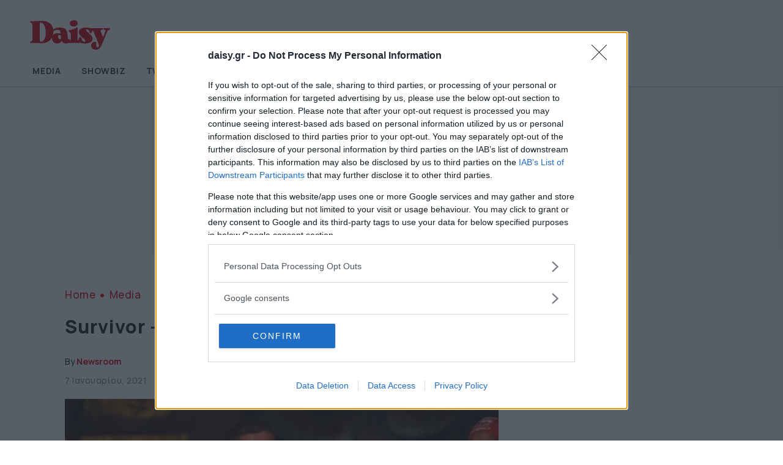

--- FILE ---
content_type: text/html; charset=UTF-8
request_url: https://www.daisy.gr/wp-admin/admin-ajax.php?td_theme_name=Newspaper&v=12.7.3
body_size: -157
content:
{"24309":368}